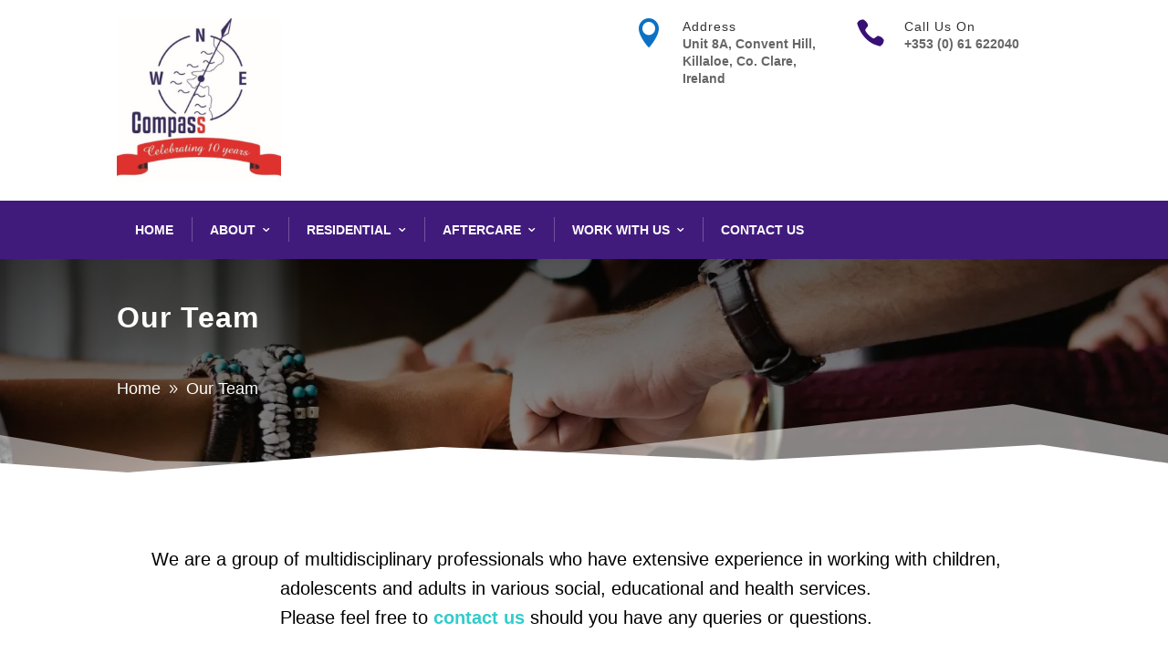

--- FILE ---
content_type: text/css
request_url: https://www.compasscfs.ie/wp-content/plugins/overlay-image-divi-module/styles/style.min.css?ver=1.3
body_size: 199
content:
.lwp_overlay_image .container{position:relative;width:auto;padding-top:0!important;display:inline-block;text-align:inherit;overflow:hidden}.lwp_overlay_image .image{display:block;width:auto;height:auto}.lwp_overlay_image .overlay{position:absolute;height:100%;width:100%;-webkit-transition:.5s ease;-o-transition:.5s ease;transition:.5s ease}.lwp_overlay_image .overlay.fade{opacity:0;top:0;bottom:0;left:0;right:0}.lwp_overlay_image .container:hover .overlay.fade{opacity:1;top:0;bottom:0;left:0;right:0}.lwp_overlay_image .overlay.slide.top{top:0;left:0;right:0;bottom:100%;overflow:hidden;height:0}.lwp_overlay_image .container:hover .overlay.slide.top{bottom:0;height:100%}.lwp_overlay_image .overlay.slide.bottom{left:0;right:0;bottom:0;overflow:hidden;height:0}.lwp_overlay_image .container:hover .overlay.slide.bottom{height:100%}.lwp_overlay_image .overlay.slide.left{left:0;right:0;bottom:0;overflow:hidden;height:100%;width:100%;-webkit-transform:translateX(-100%);transform:translateX(-100%)}.lwp_overlay_image .container:hover .overlay.slide.left{-webkit-transform:translateX(0);transform:translateX(0)}.lwp_overlay_image .overlay.slide.right{right:0;bottom:0;overflow:hidden;height:100%;width:100%;-webkit-transform:translateX(100%);transform:translateX(100%)}.lwp_overlay_image .container:hover .overlay.slide.right{-webkit-transform:translateX(0);transform:translateX(0)}.lwp_overlay_image .left .text,.lwp_overlay_image .right .text{white-space:nowrap}.lwp_overlay_image .text{position:absolute;top:50%;left:50%;-webkit-transform:translate(-50%,-50%);transform:translate(-50%,-50%)}.lwp_overlay_image .overlay.zoom{bottom:0;left:0;right:0;overflow:hidden;-webkit-transform:scale(0);transform:scale(0)}.lwp_overlay_image .container:hover .overlay.zoom{-webkit-transform:scale(1);transform:scale(1)}.et-db #et-boc .et-l .et-fb-modules-list .lwp_overlay_image{background-color:#2ea3f2;color:#fff}.et-db #et-boc .et-l .et-fb-modules-list .lwp_overlay_image:hover{background-color:#2ea3f2;color:#fff;opacity:.8}.et-db #et-boc .et-l .et-fb-modules-list ul>li.lwp_overlay_image:before{color:#fff;content:"&"}.lwp_overlay_image .lwp_has_button .lwp_overlay_container .lwp_overlay_content{margin-bottom:20px}.lwp_overlay_image .lwp_overlay_icon{font-size:60px}.lwp_overlay_image .lwp_icon_circle{border-radius:100%;padding:25px}.lwp_overlay_image .image_wrap{display:block}

--- FILE ---
content_type: text/css
request_url: https://www.compasscfs.ie/wp-content/et-cache/450/et-core-unified-deferred-450.min.css?ver=1768384117
body_size: 1004
content:
.et_pb_section_0.et_pb_section,.et_pb_section_2.et_pb_section,.et_pb_section_1.et_pb_section,.et_pb_section_9.et_pb_section,.et_pb_section_7.et_pb_section,.et_pb_section_8.et_pb_section{padding-top:0px;padding-right:0px;padding-bottom:0px;padding-left:0px}.et_pb_column_19,.et_pb_column_0{padding-top:0px;padding-bottom:0px;margin-bottom:0!important}.et_pb_code_0,.et_pb_code_1{display:none!important}.et_pb_image_0,.et_pb_image_11{padding-top:20px;padding-bottom:20px;max-width:180px;text-align:left;margin-left:0}.et_pb_row_inner_1.et_pb_row_inner,.et_pb_row_inner_0.et_pb_row_inner{padding-top:20px!important;padding-right:0px!important;padding-bottom:20px!important;padding-left:0px!important}.et_pb_row_inner_1,.et_pb_row_inner_0{margin-left:auto!important}.et_pb_column .et_pb_row_inner_0,.et_pb_column .et_pb_row_inner_1{padding-top:20px;padding-right:0px;padding-bottom:20px;padding-left:0px}.et_pb_blurb_7.et_pb_blurb .et_pb_module_header,.et_pb_blurb_7.et_pb_blurb .et_pb_module_header a,.et_pb_blurb_0.et_pb_blurb .et_pb_module_header,.et_pb_blurb_0.et_pb_blurb .et_pb_module_header a,.et_pb_blurb_1.et_pb_blurb .et_pb_module_header,.et_pb_blurb_1.et_pb_blurb .et_pb_module_header a,.et_pb_blurb_8.et_pb_blurb .et_pb_module_header,.et_pb_blurb_8.et_pb_blurb .et_pb_module_header a{font-family:'Verdana',Helvetica,Arial,Lucida,sans-serif;font-weight:800;font-size:14px;line-height:1.4em}.et_pb_blurb_0.et_pb_blurb p,.et_pb_blurb_8.et_pb_blurb p,.et_pb_blurb_1.et_pb_blurb p,.et_pb_blurb_7.et_pb_blurb p{line-height:1.4em}.et_pb_blurb_7.et_pb_blurb,.et_pb_blurb_8.et_pb_blurb,.et_pb_blurb_1.et_pb_blurb,.et_pb_blurb_0.et_pb_blurb{font-weight:700;font-size:14px;line-height:1.4em}.et_pb_blurb_7 .et_pb_main_blurb_image .et_pb_only_image_mode_wrap,.et_pb_blurb_7 .et_pb_main_blurb_image .et-pb-icon,.et_pb_blurb_0 .et_pb_main_blurb_image .et_pb_only_image_mode_wrap,.et_pb_blurb_0 .et_pb_main_blurb_image .et-pb-icon{border-color:RGBA(255,255,255,0);background-color:RGBA(255,255,255,0)}.et_pb_blurb_1.et_pb_blurb .et_pb_main_blurb_image,.et_pb_blurb_7.et_pb_blurb .et_pb_main_blurb_image,.et_pb_blurb_8.et_pb_blurb .et_pb_main_blurb_image,.et_pb_blurb_0.et_pb_blurb .et_pb_main_blurb_image{padding-right:6px!important}.et_pb_blurb_7.et_pb_blurb .et_pb_module_header,.et_pb_blurb_8.et_pb_blurb .et_pb_module_header,.et_pb_blurb_0.et_pb_blurb .et_pb_module_header,.et_pb_blurb_1.et_pb_blurb .et_pb_module_header{padding-bottom:0!important;font-weight:400}.et_pb_blurb_0.et_pb_blurb .et_pb_blurb_content,.et_pb_blurb_1.et_pb_blurb .et_pb_blurb_content,.et_pb_blurb_8.et_pb_blurb .et_pb_blurb_content,.et_pb_blurb_7.et_pb_blurb .et_pb_blurb_content{font-weight:800}.et_pb_blurb_8 .et_pb_blurb_content,.et_pb_blurb_7 .et_pb_blurb_content,.et_pb_blurb_0 .et_pb_blurb_content,.et_pb_blurb_1 .et_pb_blurb_content{max-width:100%}.et_pb_blurb_7 .et-pb-icon,.et_pb_blurb_0 .et-pb-icon{color:#0C71C3;font-family:ETmodules!important;font-weight:400!important}.et_pb_blurb_8 .et-pb-icon,.et_pb_blurb_1 .et-pb-icon{color:#381076;font-family:ETmodules!important;font-weight:400!important}.et_pb_fullwidth_menu_1.et_pb_fullwidth_menu ul li a,.et_pb_fullwidth_menu_0.et_pb_fullwidth_menu ul li a{font-weight:700;text-transform:uppercase;color:#FFFFFF!important}.et_pb_fullwidth_menu_1.et_pb_fullwidth_menu,.et_pb_fullwidth_menu_0.et_pb_fullwidth_menu{background-color:#411b7c}.et_pb_fullwidth_menu_0.et_pb_fullwidth_menu ul li.current-menu-item a,.et_pb_fullwidth_menu_0.et_pb_fullwidth_menu .nav li ul.sub-menu a,.et_pb_fullwidth_menu_0.et_pb_fullwidth_menu .nav li ul.sub-menu li.current-menu-item a,.et_pb_fullwidth_menu_1.et_pb_fullwidth_menu .nav li ul.sub-menu li.current-menu-item a,.et_pb_fullwidth_menu_1.et_pb_fullwidth_menu .nav li ul.sub-menu a,.et_pb_fullwidth_menu_1.et_pb_fullwidth_menu ul li.current-menu-item a,.et_pb_blurb_2.et_pb_blurb .et_pb_module_header,.et_pb_blurb_2.et_pb_blurb .et_pb_module_header a{color:#FFFFFF!important}.et_pb_fullwidth_menu_0.et_pb_fullwidth_menu .nav li ul,.et_pb_fullwidth_menu_1.et_pb_fullwidth_menu .nav li ul{background-color:#472380!important;border-color:#FFFFFF}.et_pb_fullwidth_menu_0.et_pb_fullwidth_menu .et_mobile_menu,.et_pb_fullwidth_menu_1.et_pb_fullwidth_menu .et_mobile_menu{border-color:#FFFFFF}.et_pb_fullwidth_menu_0.et_pb_fullwidth_menu .et_mobile_menu,.et_pb_fullwidth_menu_0.et_pb_fullwidth_menu .et_mobile_menu ul,.et_pb_fullwidth_menu_1.et_pb_fullwidth_menu .et_mobile_menu,.et_pb_fullwidth_menu_1.et_pb_fullwidth_menu .et_mobile_menu ul{background-color:RGBA(255,255,255,0)!important}.et_pb_fullwidth_menu_1.et_pb_fullwidth_menu .et_mobile_menu a,.et_pb_fullwidth_menu_0.et_pb_fullwidth_menu .et_mobile_menu a{color:RGBA(255,255,255,0)!important}.et_pb_fullwidth_menu_1 .et_pb_row>.et_pb_menu__logo-wrap,.et_pb_fullwidth_menu_1 .et_pb_menu__logo-slot,.et_pb_fullwidth_menu_0 .et_pb_row>.et_pb_menu__logo-wrap,.et_pb_fullwidth_menu_0 .et_pb_menu__logo-slot{width:auto;max-width:100%}.et_pb_fullwidth_menu_1 .et_pb_row>.et_pb_menu__logo-wrap .et_pb_menu__logo img,.et_pb_fullwidth_menu_1 .et_pb_menu__logo-slot .et_pb_menu__logo-wrap img,.et_pb_fullwidth_menu_0 .et_pb_row>.et_pb_menu__logo-wrap .et_pb_menu__logo img,.et_pb_fullwidth_menu_0 .et_pb_menu__logo-slot .et_pb_menu__logo-wrap img{height:auto;max-height:none}.et_pb_fullwidth_menu_1 .et_pb_menu__icon.et_pb_menu__search-button,.et_pb_fullwidth_menu_1 .et_pb_menu__icon.et_pb_menu__close-search-button,.et_pb_fullwidth_menu_1 .mobile_nav .mobile_menu_bar:before,.et_pb_fullwidth_menu_1 .et_pb_menu__icon.et_pb_menu__cart-button,.et_pb_fullwidth_menu_0 .mobile_nav .mobile_menu_bar:before,.et_pb_fullwidth_menu_0 .et_pb_menu__icon.et_pb_menu__search-button,.et_pb_fullwidth_menu_0 .et_pb_menu__icon.et_pb_menu__close-search-button,.et_pb_fullwidth_menu_0 .et_pb_menu__icon.et_pb_menu__cart-button{color:#FFFFFF}div.et_pb_section.et_pb_section_6,div.et_pb_section.et_pb_section_5{background-blend-mode:color;background-image:url(https://www.compasscfs.ie/wp-content/uploads/2022/07/killaloe-bridge-1024x578-1.webp)!important}.et_pb_section_5{mix-blend-mode:overlay;backface-visibility:hidden;filter:brightness(104%) contrast(91%)}html:not(.et_fb_edit_enabled) #et-fb-app .et_pb_section_5:hover{filter:brightness(104%) contrast(91%)}.et_pb_section_5:hover{mix-blend-mode:overlay;backface-visibility:hidden}.et_pb_section_5.et_pb_section{padding-top:40px;padding-bottom:40px}.et_pb_section_6{mix-blend-mode:overlay;backface-visibility:hidden;filter:brightness(104%) contrast(91%);mix-blend-mode:overlay;backface-visibility:hidden;filter:brightness(104%) contrast(91%)}html:not(.et_fb_edit_enabled) #et-fb-app .et_pb_section_6:hover{filter:brightness(104%) contrast(91%);filter:brightness(104%) contrast(91%)}.et_pb_section_6:hover{mix-blend-mode:overlay;backface-visibility:hidden;mix-blend-mode:overlay;backface-visibility:hidden}.et_pb_section_6.et_pb_section{padding-top:40px;padding-bottom:40px;background-color:rgba(0,0,0,0.85)!important}.et_pb_blurb_2 .et_pb_main_blurb_image .et_pb_only_image_mode_wrap,.et_pb_blurb_2 .et_pb_main_blurb_image .et-pb-icon{background-color:RGBA(255,255,255,0)}.et_pb_blurb_2 .et-pb-icon,.et_pb_blurb_6 .et-pb-icon,.et_pb_blurb_5 .et-pb-icon,.et_pb_blurb_4 .et-pb-icon,.et_pb_blurb_3 .et-pb-icon{color:#FFFFFF;font-family:ETmodules!important;font-weight:400!important}.et_pb_blurb_5.et_pb_blurb{padding-bottom:4px!important}.et_pb_blurb_6.et_pb_blurb .et_pb_module_header{margin-bottom:8px}.et_pb_social_media_follow_0 li a.icon:before{font-size:23px;line-height:46px;height:46px;width:46px}.et_pb_social_media_follow_0 li a.icon{height:46px;width:46px}.et_pb_social_media_follow_network_0 a.icon{background-color:#007bb6!important}@media only screen and (min-width:981px){.et_pb_row_inner_0.et_pb_row_inner,.et_pb_row_inner_1.et_pb_row_inner{max-width:700px}}@media only screen and (max-width:980px){.et_pb_image_0,.et_pb_image_11{text-align:center;margin-left:auto;margin-right:auto}.et_pb_image_0 .et_pb_image_wrap img,.et_pb_image_11 .et_pb_image_wrap img{width:auto}.et_pb_row_inner_1.et_pb_row_inner,.et_pb_row_inner_0.et_pb_row_inner{max-width:94%}.et_pb_section_5.et_pb_section,.et_pb_section_6.et_pb_section{padding-top:80px;padding-bottom:80px}}@media only screen and (min-width:768px) and (max-width:980px){.et_pb_section_0,.et_pb_section_1,.et_pb_section_2,.et_pb_section_7,.et_pb_section_8,.et_pb_section_9{display:none!important}}@media only screen and (max-width:767px){.et_pb_section_0,.et_pb_section_1,.et_pb_section_8,.et_pb_section_7,.et_pb_section_9,.et_pb_section_2{display:none!important}.et_pb_image_0 .et_pb_image_wrap img,.et_pb_image_11 .et_pb_image_wrap img{width:auto}}